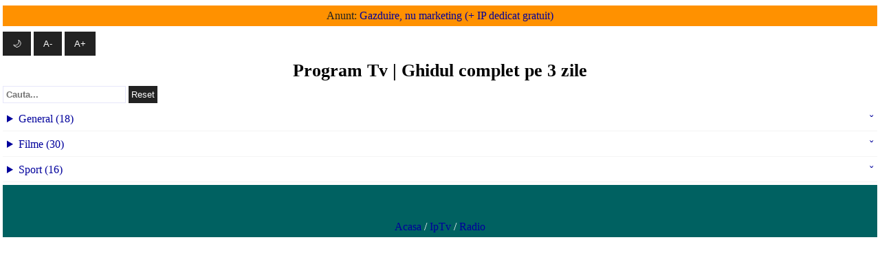

--- FILE ---
content_type: text/html; charset=utf-8
request_url: https://wlog.ro/program-tv.php?q=RnJhbmNlIDI0fGZyYW5jZS0yNA==&tip=epg
body_size: 1298
content:
<!DOCTYPE html>
<html lang="ro-RO">
<head>
<meta charset="UTF-8">
<meta name="viewport" content="width=device-width, initial-scale=1">
<meta name="description" content="Wlog.Ro: Program Tv | Ghidul complet pe 3 zile">
<meta name="google-site-verification" content="I8m6JEYo20RfYOH0yHDbvwoBcVtssbW6J7hFdZN-Tf8">
<meta name="robots" content="index, follow, max-snippet:-1, max-image-preview:large">
<meta name="referrer" content="no-referrer">
<title>Program Tv | Ghidul complet pe 3 zile</title>
<meta property="og:title" content="Program Tv | Ghidul complet pe 3 zile">
<meta property="og:description" content="Wlog.Ro: Program Tv | Ghidul complet pe 3 zile">
<meta property="og:locale" content="ro_RO">
<meta property="og:site_name" content="Wlog.Ro">
<meta property="og:type" content="website">
<meta property="og:image" content="https://wlog.ro/img/icon/program-tv-logo.png">
<meta property="og:url" content="https://wlog.ro/program-tv.php?q=RnJhbmNlIDI0fGZyYW5jZS0yNA==&tip=epg">
<link rel="canonical" href="https://wlog.ro/program-tv.php?q=RnJhbmNlIDI0fGZyYW5jZS0yNA==&tip=epg">
<link rel="apple-touch-icon" href="https://wlog.ro/img/icon/program-tv.png">
<link rel="icon" type="image/png" href="https://wlog.ro/img/icon/program-tv.png">
<link rel="preload" href="https://wlog.ro/css/default.css" as="style">
<link rel="stylesheet" href="https://wlog.ro/css/default.css" media="print" onload="this.onload=null;this.media='all'">
<noscript><link rel="stylesheet" href="https://wlog.ro/css/default.css"></noscript>
<style>
td:first-child,
td:last-child 
{
    text-align: left;
}
</style>
<script type="application/ld+json">
{
"@context": "https://schema.org",
"@type": "WebPage",
"@id": "https://wlog.ro/program-tv.php?q=RnJhbmNlIDI0fGZyYW5jZS0yNA==&tip=epg#webpage",
"url": "https://wlog.ro/program-tv.php?q=RnJhbmNlIDI0fGZyYW5jZS0yNA==&tip=epg",
"name": "Program Tv | Ghidul complet pe 3 zile",
"description": "Wlog.Ro: Program Tv | Ghidul complet pe 3 zile",
"sameAs": ["https://www.facebook.com/WlogRomania"],
"potentialAction": {
"@type": "SearchAction",
"target": "https://wlog.ro/cauta.php?q={q}",
"query-input": "required name=q"
}
}
</script>
<script defer src="https://wlog.ro/js/config.js"></script>
</head>
<body>
<header>
Anunt: <a href="https://www.paypal.me/tastez" title="*" target="_blank" rel="nofollow noopener">Ajuta-ne sa ramanem on-line</a>
</header>
<button type="button" id="darkMode" onclick="toggleDarkMode()" aria-label="Mod intunecat">&#127769;</button>
<button type="button" id="decreaseFont" aria-label="Micsoreaza textul">A-</button>
<button type="button" id="increaseFont" aria-label="Mareste textul">A+</button>
<main>
<h1>Program Tv | Ghidul complet pe 3 zile</h1>
<div style="text-align: center;">
<div style="color: #FF0800; text-align: center;">Programul tv nu exista!</div>
</div>
</main>
<footer>
<nav aria-label="Distribuie">
<ul class="share">
<li><a href="https://twitter.com/intent/tweet?url=https%3A%2F%2Fwlog.ro%2Fprogram-tv.php%3Fq%3DRnJhbmNlIDI0fGZyYW5jZS0yNA%3D%3D%26tip%3Depg" title="Twitter-x" aria-label="Twitter-x" target="_blank" rel="noopener noreferrer"><img src="/img/share/twitter-x.png" width="30" height="30" decoding="async" alt=""></a></li>
<li><a href="https://www.facebook.com/sharer/sharer.php?u=https%3A%2F%2Fwlog.ro%2Fprogram-tv.php%3Fq%3DRnJhbmNlIDI0fGZyYW5jZS0yNA%3D%3D%26tip%3Depg" title="Facebook" aria-label="Facebook" target="_blank" rel="noopener noreferrer"><img src="/img/share/facebook.png" width="30" height="30" decoding="async" alt=""></a></li>
<li><a href="https://wa.me/?text=https%3A%2F%2Fwlog.ro%2Fprogram-tv.php%3Fq%3DRnJhbmNlIDI0fGZyYW5jZS0yNA%3D%3D%26tip%3Depg" title="Whatsapp" aria-label="Whatsapp" target="_blank" rel="noopener noreferrer"><img src="/img/share/whatsapp.png" width="30" height="30" decoding="async" alt=""></a></li>
<li><a href="https://t.me/share/url?url=https%3A%2F%2Fwlog.ro%2Fprogram-tv.php%3Fq%3DRnJhbmNlIDI0fGZyYW5jZS0yNA%3D%3D%26tip%3Depg" title="Telegram" aria-label="Telegram" target="_blank" rel="noopener noreferrer"><img src="/img/share/telegram.png" width="30" height="30" decoding="async" alt=""></a></li>
<li><a href="mailto:?subject=Program+Tv+%7C+Ghidul+complet+pe+3+zile&body=https%3A%2F%2Fwlog.ro%2Fprogram-tv.php%3Fq%3DRnJhbmNlIDI0fGZyYW5jZS0yNA%3D%3D%26tip%3Depg" title="Gmail" aria-label="Gmail" target="_blank" rel="noopener noreferrer"><img src="/img/share/gmail.png" width="30" height="30" decoding="async" alt=""></a></li>
<li><a href="#" onclick="window.print(); return false;" title="Printeaza" aria-label="Printeaza"><img src="/img/share/print.png" width="30" height="30" decoding="async" alt=""></a></li>
<li><a href="#" onclick="copyUrl(); return false;" title="Copiaza" aria-label="Copiaza"><img src="/img/share/copy-link.png" width="30" height="30" decoding="async" alt=""></a></li>
</ul>
</nav>
<a href="https://wlog.ro" title="*">Acasa</a> / <a href="/program-tv.php" title="*">Program Tv</a>
</footer>
</body>
</html>


--- FILE ---
content_type: text/html; charset=utf-8
request_url: https://wlog.ro/program-tv.php
body_size: 2664
content:
<!DOCTYPE html>
<html lang="ro-RO">
<head>
<meta charset="UTF-8">
<meta name="viewport" content="width=device-width, initial-scale=1">
<meta name="description" content="Wlog.Ro: Program Tv | Ghidul complet pe 3 zile">
<meta name="google-site-verification" content="I8m6JEYo20RfYOH0yHDbvwoBcVtssbW6J7hFdZN-Tf8">
<meta name="robots" content="index, follow, max-snippet:-1, max-image-preview:large">
<meta name="referrer" content="no-referrer">
<title>Program Tv | Ghidul complet pe 3 zile</title>
<meta property="og:title" content="Program Tv | Ghidul complet pe 3 zile">
<meta property="og:description" content="Wlog.Ro: Program Tv | Ghidul complet pe 3 zile">
<meta property="og:locale" content="ro_RO">
<meta property="og:site_name" content="Wlog.Ro">
<meta property="og:type" content="website">
<meta property="og:image" content="https://wlog.ro/img/icon/program-tv-logo.png">
<meta property="og:url" content="https://wlog.ro/program-tv.php">
<link rel="canonical" href="https://wlog.ro/program-tv.php">
<link rel="apple-touch-icon" href="https://wlog.ro/img/icon/program-tv.png">
<link rel="icon" type="image/png" href="https://wlog.ro/img/icon/program-tv.png">
<link rel="preload" href="https://wlog.ro/css/default.css" as="style">
<link rel="stylesheet" href="https://wlog.ro/css/default.css" media="print" onload="this.onload=null;this.media='all'">
<noscript><link rel="stylesheet" href="https://wlog.ro/css/default.css"></noscript>
<style>
td:first-child,
td:last-child 
{
    text-align: left;
}
</style>
<script type="application/ld+json">
{
"@context": "https://schema.org",
"@type": "WebPage",
"@id": "https://wlog.ro/program-tv.php#webpage",
"url": "https://wlog.ro/program-tv.php",
"name": "Program Tv | Ghidul complet pe 3 zile",
"description": "Wlog.Ro: Program Tv | Ghidul complet pe 3 zile",
"sameAs": ["https://www.facebook.com/WlogRomania"],
"potentialAction": {
"@type": "SearchAction",
"target": "https://wlog.ro/cauta.php?q={q}",
"query-input": "required name=q"
}
}
</script>
<script defer src="https://wlog.ro/js/config.js"></script>
</head>
<body>
<header>
Anunt: <a href="https://www.spatiul.ro/client/aff.php?aff=307" title="*" target="_blank" rel="nofollow noopener">Gazduire, nu marketing (+ IP dedicat gratuit)</a>
</header>
<button type="button" id="darkMode" onclick="toggleDarkMode()" aria-label="Mod intunecat">&#127769;</button>
<button type="button" id="decreaseFont" aria-label="Micsoreaza textul">A-</button>
<button type="button" id="increaseFont" aria-label="Mareste textul">A+</button>
<main>
<h1>Program Tv | Ghidul complet pe 3 zile</h1>
<label for="searchWlog" style="display: none;">Cauta:</label>
<input type="text" id="searchWlog" placeholder="Cauta...">
<button id="resetSearch">Reset</button>
<p id="noResults" style="color: red; display:none; font-weight: bold;">Niciun rezultat gasit!</p>
<nav aria-label="Meniu Program Tv">
<ul>
<li>
<details>
<summary>General (18)</summary>
<div class="searchWlog"><b><a href="/program-tv.php?q=acasa" title="Acasa HD" aria-label="Acasa HD" target="_blank">Acasa HD</a></b></div>
<div class="searchWlog"><b><a href="/program-tv.php?q=acasa-gold" title="Acasa Gold HD" aria-label="Acasa Gold HD" target="_blank">Acasa Gold HD</a></b></div>
<div class="searchWlog"><b><a href="/program-tv.php?q=antena-1" title="Antena 1 HD" aria-label="Antena 1 HD" target="_blank">Antena 1 HD</a></b></div>
<div class="searchWlog"><b><a href="/program-tv.php?q=antena-international" title="Antena International HD" aria-label="Antena International HD" target="_blank">Antena International HD</a></b></div>
<div class="searchWlog"><b><a href="/program-tv.php?q=happy-channel" title="Happy Channel HD" aria-label="Happy Channel HD" target="_blank">Happy Channel HD</a></b></div>
<div class="searchWlog"><b><a href="/program-tv.php?q=kanal-d" title="Kanal D HD" aria-label="Kanal D HD" target="_blank">Kanal D HD</a></b></div>
<div class="searchWlog"><b><a href="/program-tv.php?q=kanal-d2" title="Kanal D2 HD" aria-label="Kanal D2 HD" target="_blank">Kanal D2 HD</a></b></div>
<div class="searchWlog"><b><a href="/program-tv.php?q=national-24-plus" title="National 24+" aria-label="National 24+" target="_blank">National 24+</a></b></div>
<div class="searchWlog"><b><a href="/program-tv.php?q=national-tv" title="National Tv" aria-label="National Tv" target="_blank">National Tv</a></b></div>
<div class="searchWlog"><b><a href="/program-tv.php?q=prima-tv" title="Prima Tv HD" aria-label="Prima Tv HD" target="_blank">Prima Tv HD</a></b></div>
<div class="searchWlog"><b><a href="/program-tv.php?q=pro-tv" title="Pro Tv HD" aria-label="Pro Tv HD" target="_blank">Pro Tv HD</a></b></div>
<div class="searchWlog"><b><a href="/program-tv.php?q=pro-tv-international" title="Pro Tv International" aria-label="Pro Tv International" target="_blank">Pro Tv International</a></b></div>
<div class="searchWlog"><b><a href="/program-tv.php?q=tvr-1" title="Tvr 1 HD" aria-label="Tvr 1 HD" target="_blank">Tvr 1 HD</a></b></div>
<div class="searchWlog"><b><a href="/program-tv.php?q=tvr-2" title="Tvr 2 HD" aria-label="Tvr 2 HD" target="_blank">Tvr 2 HD</a></b></div>
<div class="searchWlog"><b><a href="/program-tv.php?q=tvr-3" title="Tvr 3" aria-label="Tvr 3" target="_blank">Tvr 3</a></b></div>
<div class="searchWlog"><b><a href="/program-tv.php?q=tvr-cultural" title="Tvr Cultural" aria-label="Tvr Cultural" target="_blank">Tvr Cultural</a></b></div>
<div class="searchWlog"><b><a href="/program-tv.php?q=tvr-international" title="Tvr International" aria-label="Tvr International" target="_blank">Tvr International</a></b></div>
<div class="searchWlog"><b><a href="/program-tv.php?q=tvr-moldova" title="Tvr Moldova" aria-label="Tvr Moldova" target="_blank">Tvr Moldova</a></b></div>
</details>
</li>
<li>
<details>
<summary>Filme (30)</summary>
<div class="searchWlog"><b><a href="/program-tv.php?q=amc" title="Amc HD" aria-label="Amc HD" target="_blank">Amc HD</a></b></div>
<div class="searchWlog"><b><a href="/program-tv.php?q=axn" title="Axn HD" aria-label="Axn HD" target="_blank">Axn HD</a></b></div>
<div class="searchWlog"><b><a href="/program-tv.php?q=axn-black" title="Axn Black" aria-label="Axn Black" target="_blank">Axn Black</a></b></div>
<div class="searchWlog"><b><a href="/program-tv.php?q=axn-spin" title="Axn Spin" aria-label="Axn Spin" target="_blank">Axn Spin</a></b></div>
<div class="searchWlog"><b><a href="/program-tv.php?q=axn-white" title="Axn White" aria-label="Axn White" target="_blank">Axn White</a></b></div>
<div class="searchWlog"><b><a href="/program-tv.php?q=bbc-first" title="Bbc First" aria-label="Bbc First" target="_blank">Bbc First</a></b></div>
<div class="searchWlog"><b><a href="/program-tv.php?q=cinemaraton" title="Cinemaraton" aria-label="Cinemaraton" target="_blank">Cinemaraton</a></b></div>
<div class="searchWlog"><b><a href="/program-tv.php?q=cinemax" title="Cinemax HD" aria-label="Cinemax HD" target="_blank">Cinemax HD</a></b></div>
<div class="searchWlog"><b><a href="/program-tv.php?q=cinemax-2" title="Cinemax 2 HD" aria-label="Cinemax 2 HD" target="_blank">Cinemax 2 HD</a></b></div>
<div class="searchWlog"><b><a href="/program-tv.php?q=comedy-central" title="Comedy Central HD" aria-label="Comedy Central HD" target="_blank">Comedy Central HD</a></b></div>
<div class="searchWlog"><b><a href="/program-tv.php?q=cool-tv" title="Cool Tv" aria-label="Cool Tv" target="_blank">Cool Tv</a></b></div>
<div class="searchWlog"><b><a href="/program-tv.php?q=diva" title="Diva" aria-label="Diva" target="_blank">Diva</a></b></div>
<div class="searchWlog"><b><a href="/program-tv.php?q=epic-drama" title="Epic Drama" aria-label="Epic Drama" target="_blank">Epic Drama</a></b></div>
<div class="searchWlog"><b><a href="/program-tv.php?q=film-cafe" title="Film Cafe HD" aria-label="Film Cafe HD" target="_blank">Film Cafe HD</a></b></div>
<div class="searchWlog"><b><a href="/program-tv.php?q=film-mania" title="Filma Mania" aria-label="Filma Mania" target="_blank">Filma Mania</a></b></div>
<div class="searchWlog"><b><a href="/program-tv.php?q=film-now" title="Film Now HD" aria-label="Film Now HD" target="_blank">Film Now HD</a></b></div>
<div class="searchWlog"><b><a href="/program-tv.php?q=filmbox" title="Film Box" aria-label="Film Box" target="_blank">Film Box</a></b></div>
<div class="searchWlog"><b><a href="/program-tv.php?q=filmbox-arthouse" title="Filmbox Arthouse" aria-label="Filmbox Arthouse" target="_blank">Filmbox Arthouse</a></b></div>
<div class="searchWlog"><b><a href="/program-tv.php?q=filmbox-extra" title="Filmbox Extra HD" aria-label="Filmbox Extra HD" target="_blank">Filmbox Extra HD</a></b></div>
<div class="searchWlog"><b><a href="/program-tv.php?q=filmbox-family" title="Filmbox Family" aria-label="Filmbox Family" target="_blank">Filmbox Family</a></b></div>
<div class="searchWlog"><b><a href="/program-tv.php?q=filmbox-premium" title="Filmbox Premium" aria-label="Filmbox Premium" target="_blank">Filmbox Premium</a></b></div>
<div class="searchWlog"><b><a href="/program-tv.php?q=filmbox-stars" title="Filmbox Stars" aria-label="Filmbox Stars" target="_blank">Filmbox Stars</a></b></div>
<div class="searchWlog"><b><a href="/program-tv.php?q=hbo" title="Hbo HD" aria-label="Hbo HD" target="_blank">Hbo HD</a></b></div>
<div class="searchWlog"><b><a href="/program-tv.php?q=hbo-2" title="Hbo 2 HD" aria-label="Hbo 2 HD" target="_blank">Hbo 2 HD</a></b></div>
<div class="searchWlog"><b><a href="/program-tv.php?q=hbo-3" title="Hbo 3 HD" aria-label="Hbo 3 HD" target="_blank">Hbo 3 HD</a></b></div>
<div class="searchWlog"><b><a href="/program-tv.php?q=nostalgia-tv" title="Nostalgia Tv" aria-label="Nostalgia Tv" target="_blank">Nostalgia Tv</a></b></div>
<div class="searchWlog"><b><a href="/program-tv.php?q=prima-comedy" title="Prima Comedy" aria-label="Prima Comedy" target="_blank">Prima Comedy</a></b></div>
<div class="searchWlog"><b><a href="/program-tv.php?q=pro-cinema" title="Pro Cinema HD" aria-label="Pro Cinema HD" target="_blank">Pro Cinema HD</a></b></div>
<div class="searchWlog"><b><a href="/program-tv.php?q=viasat-kino" title="Viasat Kino (ex Tv 1000)" aria-label="Viasat Kino (ex Tv 1000)" target="_blank">Viasat Kino (ex Tv 1000)</a></b></div>
<div class="searchWlog"><b><a href="/program-tv.php?q=warner-tv" title="Warner Tv HD" aria-label="Warner Tv HD" target="_blank">Warner Tv HD</a></b></div>
</details>
</li>
<li>
<details>
<summary>Sport (16)</summary>
<div class="searchWlog"><b><a href="/program-tv.php?q=digi-sport-1" title="Digi Sport 1 HD" aria-label="Digi Sport 1 HD" target="_blank">Digi Sport 1 HD</a></b></div>
<div class="searchWlog"><b><a href="/program-tv.php?q=digi-sport-2" title="Digi Sport 2 HD" aria-label="Digi Sport 2 HD" target="_blank">Digi Sport 2 HD</a></b></div>
<div class="searchWlog"><b><a href="/program-tv.php?q=digi-sport-3" title="Digi Sport 3 HD" aria-label="Digi Sport 3 HD" target="_blank">Digi Sport 3 HD</a></b></div>
<div class="searchWlog"><b><a href="/program-tv.php?q=digi-sport-4" title="Digi Sport 4 HD" aria-label="Digi Sport 4 HD" target="_blank">Digi Sport 4 HD</a></b></div>
<div class="searchWlog"><b><a href="/program-tv.php?q=eurosport-1" title="Eurosport 1" aria-label="Eurosport 1" target="_blank">Eurosport 1</a></b></div>
<div class="searchWlog"><b><a href="/program-tv.php?q=eurosport-2" title="Eurosport 2" aria-label="Eurosport 2" target="_blank">Eurosport 2</a></b></div>
<div class="searchWlog"><b><a href="/program-tv.php?q=eurosport-4k" title="Eurosport 4K" aria-label="Eurosport 4K" target="_blank">Eurosport 4K</a></b></div>
<div class="searchWlog"><b><a href="/program-tv.php?q=m4-sport" title="M4 Sport HD" aria-label="M4 Sport HD" target="_blank">M4 Sport HD</a></b></div>
<div class="searchWlog"><b><a href="/program-tv.php?q=prima-4k" title="Prima 4K" aria-label="Prima 4K" target="_blank">Prima 4K</a></b></div>
<div class="searchWlog"><b><a href="/program-tv.php?q=prima-sport-1" title="Prima Sport 1 HD" aria-label="Prima Sport 1 HD" target="_blank">Prima Sport 1 HD</a></b></div>
<div class="searchWlog"><b><a href="/program-tv.php?q=prima-sport-2" title="Prima Sport 2 HD" aria-label="Prima Sport 2 HD" target="_blank">Prima Sport 2 HD</a></b></div>
<div class="searchWlog"><b><a href="/program-tv.php?q=prima-sport-3" title="Prima Sport 3 HD" aria-label="Prima Sport 3 HD" target="_blank">Prima Sport 3 HD</a></b></div>
<div class="searchWlog"><b><a href="/program-tv.php?q=prima-sport-4" title="Prima Sport 4 HD" aria-label="Prima Sport 4 HD" target="_blank">Prima Sport 4 HD</a></b></div>
<div class="searchWlog"><b><a href="/program-tv.php?q=prima-sport-5" title="Prima Sport 5 HD" aria-label="Prima Sport 5 HD" target="_blank">Prima Sport 5 HD</a></b></div>
<div class="searchWlog"><b><a href="/program-tv.php?q=pro-arena" title="Pro Arena HD" aria-label="Pro Arena HD" target="_blank">Pro Arena HD</a></b></div>
<div class="searchWlog"><b><a href="/program-tv.php?q=tvr-sport" title="Tvr Sport HD" aria-label="Tvr Sport HD" target="_blank">Tvr Sport HD</a></b></div>
</details>
</li>
</ul>
</nav>
</main>
<footer>
<nav aria-label="Distribuie">
<ul class="share">
<li><a href="https://twitter.com/intent/tweet?url=wlog.ro%2Fprogram-tv.php" title="Twitter-x" aria-label="Twitter-x" target="_blank" rel="noopener noreferrer"><img src="/img/share/twitter-x.png" width="30" height="30" decoding="async" alt=""></a></li>
<li><a href="https://www.facebook.com/sharer/sharer.php?u=wlog.ro%2Fprogram-tv.php" title="Facebook" aria-label="Facebook" target="_blank" rel="noopener noreferrer"><img src="/img/share/facebook.png" width="30" height="30" decoding="async" alt=""></a></li>
<li><a href="https://wa.me/?text=wlog.ro%2Fprogram-tv.php" title="Whatsapp" aria-label="Whatsapp" target="_blank" rel="noopener noreferrer"><img src="/img/share/whatsapp.png" width="30" height="30" decoding="async" alt=""></a></li>
<li><a href="https://t.me/share/url?url=wlog.ro%2Fprogram-tv.php" title="Telegram" aria-label="Telegram" target="_blank" rel="noopener noreferrer"><img src="/img/share/telegram.png" width="30" height="30" decoding="async" alt=""></a></li>
<li><a href="mailto:?subject=Program+Tv+%7C+Ghidul+complet+pe+3+zile&body=wlog.ro%2Fprogram-tv.php" title="Gmail" aria-label="Gmail" target="_blank" rel="noopener noreferrer"><img src="/img/share/gmail.png" width="30" height="30" decoding="async" alt=""></a></li>
<li><a href="#" onclick="window.print(); return false;" title="Printeaza" aria-label="Printeaza"><img src="/img/share/print.png" width="30" height="30" decoding="async" alt=""></a></li>
<li><a href="#" onclick="copyUrl(); return false;" title="Copiaza" aria-label="Copiaza"><img src="/img/share/copy-link.png" width="30" height="30" decoding="async" alt=""></a></li>
</ul>
</nav>
<a href="https://wlog.ro" title="*">Acasa</a> / <a href="iptv.php" title="*">IpTv</a> / <a href="radio.php" title="*">Radio</a>
</footer>
</body>
</html>


--- FILE ---
content_type: text/css
request_url: https://wlog.ro/css/default.css
body_size: 1361
content:
*,
*::before,
*::after
{
	box-sizing: border-box;
	margin: 0;
	padding: 0;
}
body
{
	background-color: #FFFFFF;
	color: #000000;
	font-family: 'Times New Roman', sans-serif;
	line-height: 1.4;
	padding: 4px;
	transition: background-color 0.3s ease, color 0.3s ease;
}
body.dark
{
	background-color: #000000;
	color: #E0E0E0;
}
body.dark a:link,
body.dark details
{
	color: #408CE4;
	text-decoration: none;
}
body.dark a:hover
{
	color: #008000;
}
body.dark code,
body.dark caption
{
	color: #FFFFFF;
}
body.dark tr:nth-of-type(odd),
body.dark .content, 
body.dark .form
{
	background-color: #222222;
	color: #FFFFFF;
}
body.dark #wlogNowPlaying
{
	color: #FFFFFF;
}
a:link
{
	color: #00009C;
	text-decoration: none;
}
a:hover
{
	color: #008000;
}
a:visited
{
	color: #FF3600;
}
h1
{
	font-size: 26px;
}
h2
{
	font-size: 23px;
}
h3
{
	font-size: 20px;
}
p
{
	margin: 0;
}
hr {
    border: 0;
    border-top: 0.5px solid; 
}
h1,
h2,
th,
header,
footer,
.solar-date,
.solar-scale-normal,
.solar-scale-low,
.solar-scale-high,
.solar-scale-extreme
{
	text-align: center;
}
header,
footer
{
	height: auto;
	margin: 4px auto;
	min-height: 50%;
	overflow: hidden;
	padding: 4px;
}
header
{
	background-color: #FF9100;
	color: #222222;
	top: 0;
}
footer
{
	background-color: #006161;
	bottom: 0;
	color: #FFFFFF;
}
details
{
	border-bottom: 1px solid #F4F4F4;
	color: #00009C;
	cursor: pointer;
	padding: 6px;
}
details > summary
{
	cursor: pointer;
	display: block;
	list-style: none;
	position: relative;
}
details > summary:focus
{
	border-bottom: none;
	outline: none;
	padding-bottom: 0;
}
details[open] > summary:focus
{
	border-bottom: 1px solid #FF0000;
	padding-bottom: 0;
}
details > summary::after
{
	content: "\02C7";
	position: absolute;
	right: 0;
	top: 55%;
	transform: translateY(-50%) rotate(0deg);
	transition: transform 0.5s ease-in-out;
}
details[open] > summary::after
{
	transform: translateY(-10%) rotate(180deg);
}
details[open] > summary::marker
{
	content: "";
	display: none;
}
ul
{
	list-style: none;
	margin: 0;
	max-width: 100%;
	padding: 0;
}
ul li
{
	display: block;
	margin: 2px auto;
}
ul li a
{
	align-items: center;
	border-bottom: 1px solid #F4F4F4;
	display: flex;
	flex-wrap: wrap;
	gap: 6px;
	padding: 6px;
	text-decoration: none;
	transition: background-color 0.5s ease;
}
ul li a:hover
{
	background-color: #DBE6DF;
}
ul li:last-child a
{
	border-bottom: none;
	padding-bottom: 0;
}
ul.share
{
	align-items: center;
	display: flex;
	flex-wrap: wrap;
	gap: 6px;
	justify-content: center;
	list-style: none;
	margin: 0;
	padding: 0;
	text-align: center;
}
ul.share li a
{
	border-bottom: none;
	display: block;
	padding-bottom: 0;
	text-decoration: none;
}
ul.share li:last-child a
{
	border-bottom: none;
	padding-bottom: 0;
}
table
{
	border-collapse: separate;
	border-spacing: 4px;
	line-height: 1.6;
	table-layout: auto;
	width: 100%;
}
tr:nth-of-type(odd)
{
	background-color: #F3F6F4;
}
th
{
	padding: 4px;
	width: auto;
}
th[scope='row']
{
	background-color: #009000;
	color: #FFFFFF;
}
th[scope='col']
{
	background-color: #FF0800;
	color: #FFFFFF;
}
th > img
{
	display: block;
	margin: 0 auto;
	object-fit: cover;
}
th > img:hover,
th > img:focus
{
	border: 1px solid #861FAC;
	transform: translate(20%, 14%) scale(1.2);
	transition: transform 1s ease-in-out;
}
td
{
	overflow-wrap: break-word;
	padding: 4px;
	width: 100%;
}
img
{
	display: inline-block;
}
svg
{
	display: inline-block;
	fill: none;
	flex-shrink: 0;
	height: 24px;
	margin-right: 4px;
	stroke: #4CAF50;
	stroke-width: 2;
	transition: stroke 0.3s ease, transform 0.2s ease;
	vertical-align: middle;
	width: 24px;
}
svg:hover
{
	stroke: #81C784;
	transform: scale(1.2);
}
code,
caption
{
	color: #000000;
}
.page
{
	background-color: #F4F6F5;
	display: table;
	margin: 0 auto;
	padding: 4px;
}
.page a
{
	background-color: #FFD700;
	color: #333;
	margin: 0 4px;
	padding: 4px 10px;
	text-decoration: none;
	transition: background-color 1s;
}
.page .active
{
	background-color: #009000;
	border: 0;
	color: #FFF;
}
.page a:hover:not(.active)
{
	background-color: #159895;
	color: #FFF;
}
.nr-select,
.nr-unselect
{
	align-items: center;
	border-radius: 50%;
	display: inline-flex;
	height: 28px;
	justify-content: center;
	text-align: center;
	width: 30px;
}
.nr-select
{
	background: #008000;
	color: #FFFFFF;
	margin: 0 4px;
}
.nr-unselect
{
	background: #E55B3C;
	color: #FFFFFF;
	margin: 0 4px;
}
.cna
{
	color: #FF3600;
	font-size: small;
	text-transform: uppercase;
}
.solar
{
	align-content: center;
	align-items: center;
	display: flex;
	flex-direction: row;
	flex-wrap: nowrap;
	gap: 4px;
	justify-content: flex-start;
}
.solar-date
{
	background-color: #000;
	color: #FFF;
	margin: 0 4px;
}
.solar-scale-normal
{
	background-color: #0F0;
	width: 20%;
}
.solar-scale-low
{
	background-color: #FFD700;
	width: 44%;
}
.solar-scale-high
{
	background-color: #FF8C00;
	width: 69%;
}
.solar-scale-extreme
{
	background-color: #FF0800;
	width: 94%;
}
.content, 
.form
{
	background-color: #F4F6F5;
	margin: 4px auto;
	padding: 4px;
}
.form
{
	max-width: 768px;
}
.clearfix::after
{
	clear: both;
	content: "";
	display: table;
}
.hidden,
.no-js .dynamic-content,
.dynamic-content
{
	display: none;
}
.js .dynamic-content
{
	display: block;
	min-height: 40px;
}
.video-js,
.player,
audio,
embed
{
	display: block;
	margin: 4px auto;
}
#searchWlog
{
	margin: 4px auto;
	padding: 4px;
}
#resetSearch
{
	height: 25px;
	margin: 4px auto;
	padding: 4px;
}
.blink
{
	animation: blinking 1.5s linear infinite;
	color: #FF0800;
}
@keyframes blinking
{
	50%
	{
		opacity: 0;
	}
}
input[type="button"],
input[type="submit"],
button[type="submit"]
{
	border: 1px solid #E6E6FA;
	font-weight: 600;
}
input[type="tel"],
input[type="date"],
input[type="text"],
input[type="number"],
input[type="password"],
input[type="email"],
textarea
{
	border: 1px solid #E6E6FA;
	font-weight: 600;
	margin: 4px auto;
	padding: 4px;
}
input:focus,
textarea:focus
{
	background-color: #FFD700;
	box-shadow: none;
	outline: none;
}
button,
select
{
	background-color: #222222;
	border: 0;
	color: #FFF;
	cursor: pointer;
	margin: 4px auto;
	padding: 10px 14px;
}
button:hover
{
	background-color: #444444;
}
button:focus
{
	outline: none;
}
button:disabled
{
	cursor: not-allowed;
	opacity: 0.1;
	pointer-events: none;
}
